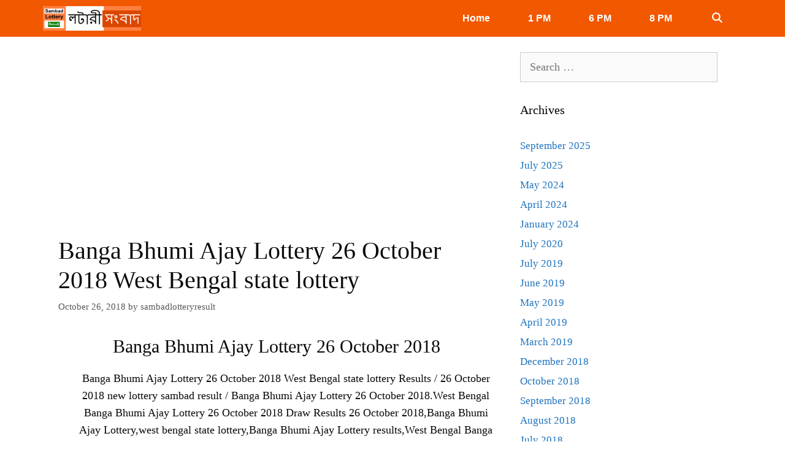

--- FILE ---
content_type: text/html; charset=utf-8
request_url: https://www.google.com/recaptcha/api2/aframe
body_size: 266
content:
<!DOCTYPE HTML><html><head><meta http-equiv="content-type" content="text/html; charset=UTF-8"></head><body><script nonce="jwLNHENf7gKVEnZabiTiuA">/** Anti-fraud and anti-abuse applications only. See google.com/recaptcha */ try{var clients={'sodar':'https://pagead2.googlesyndication.com/pagead/sodar?'};window.addEventListener("message",function(a){try{if(a.source===window.parent){var b=JSON.parse(a.data);var c=clients[b['id']];if(c){var d=document.createElement('img');d.src=c+b['params']+'&rc='+(localStorage.getItem("rc::a")?sessionStorage.getItem("rc::b"):"");window.document.body.appendChild(d);sessionStorage.setItem("rc::e",parseInt(sessionStorage.getItem("rc::e")||0)+1);localStorage.setItem("rc::h",'1769227037811');}}}catch(b){}});window.parent.postMessage("_grecaptcha_ready", "*");}catch(b){}</script></body></html>